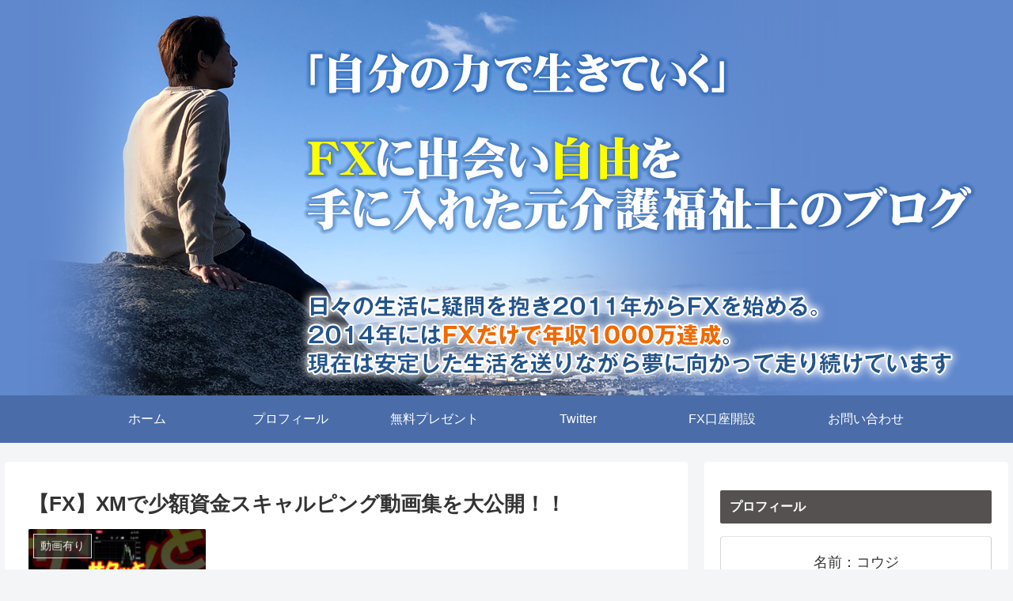

--- FILE ---
content_type: text/css
request_url: https://kouchan-fx.com/wp/wp-content/themes/cocoon-child-master/style.css?ver=6.0.11&fver=20220808111044
body_size: 815
content:
@charset "UTF-8";

/*!
Theme Name: Cocoon Child
Description: Cocoon専用の子テーマ
Theme URI: https://wp-cocoon.com/
Author: わいひら
Author URI: https://nelog.jp/
Template:   cocoon-master
Version:    1.1.3
*/

/************************************
** 子テーマ用のスタイルを書く
************************************/
.nwa .author-box {
  text-align: center;
  padding: 20px 0px;
}
.nwa .author-box .author-description {
  text-align: left;
  font-size : 15px;
}
.sidebar h2,
.sidebar h3 {
  background-color: #555151;
  color : #fff;
  font-size : 16px;
  padding: 7px 12px;
  margin: 16px 0;
  border-radius: 2px;
}
.article h2 {
  font-size: 24px;
  border : 0px;
}
.article h3 {
  font-size: 22px;
  border : 0px;
}
@media only screen and (min-width: 1025px) {
.head_pc{
width : 1256px;
text-align : center;
height : auto;
	margin : 0;
	padding : 0;
	line-height : 0;
	background : #6088cd;
	}
.head_pc img{
	width : 100%;
}
.header-in {
    display: flex;
    justify-content: center;
}
.head_pc img{
width : 100%;
}
.logo-text {
    padding: 20px 0 0px;
    font-size: 1em;
}
.navi-in > ul li {
  display: block;
  width: 14.2%!important;
  height: 60px;
  line-height: 60px;
  position: relative;
}
.head_sp{
display : none;
}
.navi {
  background-color: #4a6ca8!important;
	margin-top : -20px;
}
}
@media only screen and (max-width: 1024px) {
img{
max-width: 100%;
height: auto;
width /***/:auto;　
}
.head_pc{
display : none;
}
.head_sp{
width : 100%;
height : auto;
line-height : 0;
background : #6088cd;
}
.logo-menu-button img {
  max-height: 50px;
  display: block;
  margin: 6px auto 0px!important;
}
.menu-drawer a {
  color: #333;
  text-decoration: none;
  border-bottom : 1px dotted #555151;
  padding: 12px 6px;
  display: block;
  font-size : 16px;
}
}


/************************************
** レスポンシブデザイン用のメディアクエリ
************************************/
/*1023px以下*/
@media screen and (max-width: 1023px){
}

/*834px以下*/
@media screen and (max-width: 834px){
}

/*480px以下*/
@media screen and (max-width: 480px) {
}
